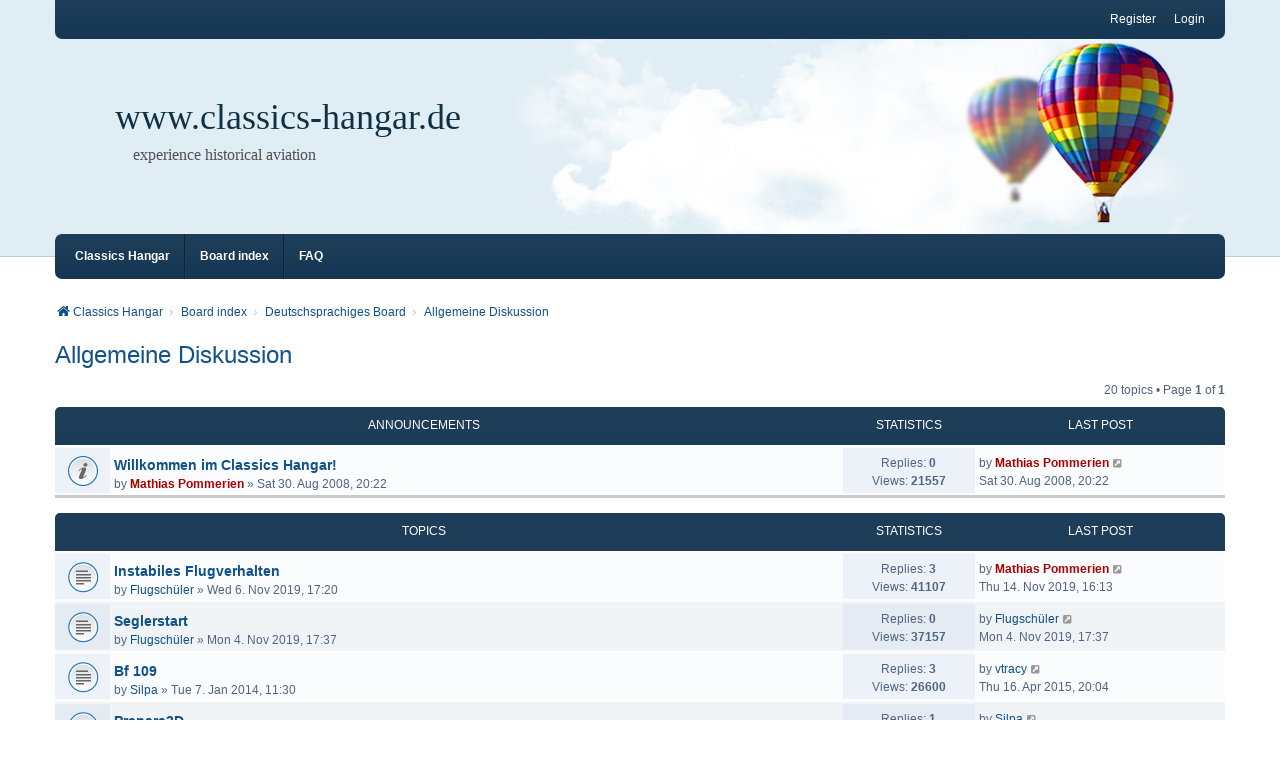

--- FILE ---
content_type: text/html; charset=UTF-8
request_url: https://www.classics-hangar.de/phpBB3/viewforum.php?f=9&sid=8d56cf736979608c980cca0adf15d87c
body_size: 7886
content:
<!DOCTYPE html>
<html dir="ltr" lang="en-gb">
<head>
<meta charset="utf-8" />
<meta http-equiv="X-UA-Compatible" content="IE=edge" />
<meta name="viewport" content="width=device-width, initial-scale=1" />

<title>Allgemeine Diskussion - www.classics-hangar.de</title>


	<link rel="canonical" href="https://www.classics-hangar.de/phpBB3/viewforum.php?f=9">

<!--
	phpBB style name: we_clearblue
	Based on style:   prosilver (this is the default phpBB3 style)
	Original author:  Tom Beddard ( http://www.subBlue.com/ )
	Modified by:      Melvin García ( http://www.melvingarcia.com/ )
-->


<link href="./styles/prosilver/theme/stylesheet.css?assets_version=14" rel="stylesheet">
<link href="./assets/css/font-awesome.min.css?assets_version=14" rel="stylesheet">
<link href="./styles/we_clearblue/theme/stylesheet.css?assets_version=14" rel="stylesheet">
<link href="./styles/prosilver/theme/responsive.css?assets_version=14" rel="stylesheet">
<link href="./styles/we_clearblue/theme/responsive.css?assets_version=14" rel="stylesheet">

	<link href="./assets/cookieconsent/cookieconsent.min.css?assets_version=14" rel="stylesheet">



<!--[if lte IE 9]>
	<link href="./styles/prosilver/theme/tweaks.css?assets_version=14" rel="stylesheet">
<![endif]-->





<!--[if lt IE 9]>
	<script type="text/javascript" src="./styles/we_clearblue/template/html5shiv.min.js"></script>
<![endif]-->

</head>
<body id="phpbb" class="nojs notouch section-viewforum ltr  logged-out">


<div id="wrap" class="wrap">
	<a id="top" class="top-anchor" accesskey="t"></a>

	<div class="inventea-wrapper">
		<nav class="inventea-user-bar">
			<div class="dropdown-container hidden inventea-mobile-dropdown-menu">
    <a href="#" class="dropdown-trigger inventea-toggle"><i class="fa fa-bars"></i></a>
		<div class="dropdown hidden">
			<div class="pointer"><div class="pointer-inner"></div></div>
				<ul class="dropdown-contents" role="menubar">
				
									<li>
						<a href="https://www.classics-hangar.de" role="menuitem">
							<i class="icon fa fa-fw fa-home" aria-hidden="true"></i><span>Classics Hangar</span>
						</a>
					</li>
								
					<li>
						<a href="./index.php?sid=45944a253b4180a6e9d924cae312247f" role="menuitem">
							<i class="icon fa fa-fw fa-globe" aria-hidden="true"></i><span>Board index</span>
						</a>
					</li>

				
					<li data-skip-responsive="true">
						<a href="/phpBB3/app.php/help/faq?sid=45944a253b4180a6e9d924cae312247f" rel="help" title="Frequently Asked Questions" role="menuitem">
							<i class="icon fa-question-circle fa-fw" aria-hidden="true"></i><span>FAQ</span>
						</a>
					</li>

				
				
				
					
								
							
        </ul>
    </div>
</div>

			
			<ul class="linklist bulletin inventea-user-menu" role="menubar">
				
									<li class="small-icon icon-logout rightside" data-skip-responsive="true"><a href="./ucp.php?mode=login&amp;redirect=viewforum.php%3Ff%3D9&amp;sid=45944a253b4180a6e9d924cae312247f" title="Login" accesskey="x" role="menuitem">Login</a></li>
											<li class="small-icon icon-register rightside" data-skip-responsive="true"><a href="./ucp.php?mode=register&amp;sid=45944a253b4180a6e9d924cae312247f" role="menuitem">Register</a></li>
														
				
				
			</ul>
					</nav>
	</div>

	<header class="inventea-header">
		<div class="inventea-dashboard" role="banner">
				
			<div class="inventea-sitename">
				<h1><a href="https://www.classics-hangar.de" title="Classics Hangar">www.classics-hangar.de</a></h1>
				<span>experience historical aviation</span>
			</div>
				</div>
	</header>

	<div class="inventea-wrapper">
		<div class="inventea-forum-bar">
			<nav role="navigation">
	<ul class="linklist bulletin inventea-forum-menu" role="menubar">
		
		<li data-skip-responsive="true"><a href="https://www.classics-hangar.de" title="Classics Hangar" role="menuitem">Classics Hangar</a></li>		<li data-skip-responsive="true"><a href="./index.php?sid=45944a253b4180a6e9d924cae312247f" title="Board index" role="menuitem">Board index</a></li>
		<li><a href="/phpBB3/app.php/help/faq?sid=45944a253b4180a6e9d924cae312247f" rel="help" title="Frequently Asked Questions" role="menuitem">FAQ</a></li>
		
										
		
				
			</ul>
</nav>
		</div>

		<div class="inventea-content page-body" role="main">
			
			<ul id="nav-breadcrumbs" class="nav-breadcrumbs linklist navlinks" role="menubar">
												
				<li class="inventea-breadcrumbs" itemscope itemtype="https://schema.org/BreadcrumbList">

									<span class="crumb" itemtype="https://schema.org/ListItem" itemprop="itemListElement" itemscope><a itemprop="item" href="https://www.classics-hangar.de" data-navbar-reference="home"><i class="icon fa-home fa-fw" aria-hidden="true"></i><span itemprop="name">Classics Hangar</span></a><meta itemprop="position" content="1" /></span>
				
									<span class="crumb" itemtype="https://schema.org/ListItem" itemprop="itemListElement" itemscope><a itemprop="item" href="./index.php?sid=45944a253b4180a6e9d924cae312247f" accesskey="h" data-navbar-reference="index"><span itemprop="name">Board index</span></a><meta itemprop="position" content="2" /></span>

														
										<span class="crumb" itemtype="https://schema.org/ListItem" itemprop="itemListElement" itemscope data-forum-id="8"><a itemprop="item" href="./viewforum.php?f=8&amp;sid=45944a253b4180a6e9d924cae312247f"><span itemprop="name">Deutschsprachiges Board</span></a><meta itemprop="position" content="3" /></span>
																			
										<span class="crumb" itemtype="https://schema.org/ListItem" itemprop="itemListElement" itemscope data-forum-id="9"><a itemprop="item" href="./viewforum.php?f=9&amp;sid=45944a253b4180a6e9d924cae312247f"><span itemprop="name">Allgemeine Diskussion</span></a><meta itemprop="position" content="4" /></span>
									
								</li>
			</ul>

			
			<h2 class="forum-title"><a href="./viewforum.php?f=9&amp;sid=45944a253b4180a6e9d924cae312247f">Allgemeine Diskussion</a></h2>
<div>
	<!-- NOTE: remove the style="display: none" when you want to have the forum description on the forum body -->
	<div style="display: none !important;">Allgemeine Diskussion zu Classics Hangar Produkten<br /></div>	</div>



	<div class="action-bar bar-top">

	
			

				
	
	<div class="pagination">
				20 topics
					&bull; Page <strong>1</strong> of <strong>1</strong>
			</div>

	</div>




	
			<div class="forumbg announcement">
		<div class="inner">
		<ul class="topiclist">
			<li class="header">
				<dl class="row-item">
					<dt><div class="list-inner">Announcements</div></dt>
					<dd class="posts">Statistics</dd>
					<dd class="lastpost"><span>Last post</span></dd>
				</dl>
			</li>
		</ul>
		<ul class="topiclist topics">
	
				<li class="row bg1 announce">
						<dl title="No unread posts">
				<dt class="row-item announce_read"></dt>
				<dd>
										<div class="list-inner">
																		<a href="./viewtopic.php?t=4&amp;sid=45944a253b4180a6e9d924cae312247f" class="topictitle">Willkommen im Classics Hangar!</a>																								<br />

												
												<div class="responsive-show" style="display: none;">
							Last post by <a href="./memberlist.php?mode=viewprofile&amp;u=2&amp;sid=45944a253b4180a6e9d924cae312247f" style="color: #AA0000;" class="username-coloured">Mathias Pommerien</a> &laquo; <a href="./viewtopic.php?p=5&amp;sid=45944a253b4180a6e9d924cae312247f#p5" title="Go to last post"><time datetime="2008-08-30T20:22:40+00:00">Sat 30. Aug 2008, 20:22</time></a>
													</div>
													
						<div class="topic-poster responsive-hide left-box">
																												by <a href="./memberlist.php?mode=viewprofile&amp;u=2&amp;sid=45944a253b4180a6e9d924cae312247f" style="color: #AA0000;" class="username-coloured">Mathias Pommerien</a> &raquo; <time datetime="2008-08-30T20:22:40+00:00">Sat 30. Aug 2008, 20:22</time>
																				</div>

						
											</div>
				</dd>
				<dd class="posts">
					Replies: <strong>0</strong><br />
					Views: <strong>21557</strong>
				</dd>
				<dd class="lastpost">
					<span><dfn>Last post </dfn>by <a href="./memberlist.php?mode=viewprofile&amp;u=2&amp;sid=45944a253b4180a6e9d924cae312247f" style="color: #AA0000;" class="username-coloured">Mathias Pommerien</a>													<a href="./viewtopic.php?p=5&amp;sid=45944a253b4180a6e9d924cae312247f#p5" title="Go to last post">
								<i class="icon fa-external-link-square fa-fw icon-lightgray icon-md" aria-hidden="true"></i><span class="sr-only"></span>
							</a>
												<br />Sat 30. Aug 2008, 20:22
					</span>
				</dd>
			</dl>
					</li>
		
	

			</ul>
		</div>
	</div>
	
			<div class="forumbg">
		<div class="inner">
		<ul class="topiclist">
			<li class="header">
				<dl class="row-item">
					<dt><div class="list-inner">Topics</div></dt>
					<dd class="posts">Statistics</dd>
					<dd class="lastpost"><span>Last post</span></dd>
				</dl>
			</li>
		</ul>
		<ul class="topiclist topics">
	
				<li class="row bg2">
						<dl title="No unread posts">
				<dt class="row-item topic_read"></dt>
				<dd>
										<div class="list-inner">
																		<a href="./viewtopic.php?t=834&amp;sid=45944a253b4180a6e9d924cae312247f" class="topictitle">Instabiles Flugverhalten</a>																								<br />

												
												<div class="responsive-show" style="display: none;">
							Last post by <a href="./memberlist.php?mode=viewprofile&amp;u=2&amp;sid=45944a253b4180a6e9d924cae312247f" style="color: #AA0000;" class="username-coloured">Mathias Pommerien</a> &laquo; <a href="./viewtopic.php?p=6556&amp;sid=45944a253b4180a6e9d924cae312247f#p6556" title="Go to last post"><time datetime="2019-11-14T16:13:39+00:00">Thu 14. Nov 2019, 16:13</time></a>
													</div>
														<span class="responsive-show left-box" style="display: none;">Replies: <strong>3</strong></span>
													
						<div class="topic-poster responsive-hide left-box">
																												by <a href="./memberlist.php?mode=viewprofile&amp;u=9697&amp;sid=45944a253b4180a6e9d924cae312247f" class="username">Flugschüler</a> &raquo; <time datetime="2019-11-06T17:20:07+00:00">Wed 6. Nov 2019, 17:20</time>
																				</div>

						
											</div>
				</dd>
				<dd class="posts">
					Replies: <strong>3</strong><br />
					Views: <strong>41107</strong>
				</dd>
				<dd class="lastpost">
					<span><dfn>Last post </dfn>by <a href="./memberlist.php?mode=viewprofile&amp;u=2&amp;sid=45944a253b4180a6e9d924cae312247f" style="color: #AA0000;" class="username-coloured">Mathias Pommerien</a>													<a href="./viewtopic.php?p=6556&amp;sid=45944a253b4180a6e9d924cae312247f#p6556" title="Go to last post">
								<i class="icon fa-external-link-square fa-fw icon-lightgray icon-md" aria-hidden="true"></i><span class="sr-only"></span>
							</a>
												<br />Thu 14. Nov 2019, 16:13
					</span>
				</dd>
			</dl>
					</li>
		
	

	
	
				<li class="row bg1">
						<dl title="No unread posts">
				<dt class="row-item topic_read"></dt>
				<dd>
										<div class="list-inner">
																		<a href="./viewtopic.php?t=833&amp;sid=45944a253b4180a6e9d924cae312247f" class="topictitle">Seglerstart</a>																								<br />

												
												<div class="responsive-show" style="display: none;">
							Last post by <a href="./memberlist.php?mode=viewprofile&amp;u=9697&amp;sid=45944a253b4180a6e9d924cae312247f" class="username">Flugschüler</a> &laquo; <a href="./viewtopic.php?p=6552&amp;sid=45944a253b4180a6e9d924cae312247f#p6552" title="Go to last post"><time datetime="2019-11-04T17:37:46+00:00">Mon 4. Nov 2019, 17:37</time></a>
													</div>
													
						<div class="topic-poster responsive-hide left-box">
																												by <a href="./memberlist.php?mode=viewprofile&amp;u=9697&amp;sid=45944a253b4180a6e9d924cae312247f" class="username">Flugschüler</a> &raquo; <time datetime="2019-11-04T17:37:46+00:00">Mon 4. Nov 2019, 17:37</time>
																				</div>

						
											</div>
				</dd>
				<dd class="posts">
					Replies: <strong>0</strong><br />
					Views: <strong>37157</strong>
				</dd>
				<dd class="lastpost">
					<span><dfn>Last post </dfn>by <a href="./memberlist.php?mode=viewprofile&amp;u=9697&amp;sid=45944a253b4180a6e9d924cae312247f" class="username">Flugschüler</a>													<a href="./viewtopic.php?p=6552&amp;sid=45944a253b4180a6e9d924cae312247f#p6552" title="Go to last post">
								<i class="icon fa-external-link-square fa-fw icon-lightgray icon-md" aria-hidden="true"></i><span class="sr-only"></span>
							</a>
												<br />Mon 4. Nov 2019, 17:37
					</span>
				</dd>
			</dl>
					</li>
		
	

	
	
				<li class="row bg2">
						<dl title="No unread posts">
				<dt class="row-item topic_read"></dt>
				<dd>
										<div class="list-inner">
																		<a href="./viewtopic.php?t=769&amp;sid=45944a253b4180a6e9d924cae312247f" class="topictitle">Bf 109</a>																								<br />

												
												<div class="responsive-show" style="display: none;">
							Last post by <a href="./memberlist.php?mode=viewprofile&amp;u=9607&amp;sid=45944a253b4180a6e9d924cae312247f" class="username">vtracy</a> &laquo; <a href="./viewtopic.php?p=6492&amp;sid=45944a253b4180a6e9d924cae312247f#p6492" title="Go to last post"><time datetime="2015-04-16T20:04:15+00:00">Thu 16. Apr 2015, 20:04</time></a>
													</div>
														<span class="responsive-show left-box" style="display: none;">Replies: <strong>3</strong></span>
													
						<div class="topic-poster responsive-hide left-box">
																												by <a href="./memberlist.php?mode=viewprofile&amp;u=9621&amp;sid=45944a253b4180a6e9d924cae312247f" class="username">Silpa</a> &raquo; <time datetime="2014-01-07T11:30:10+00:00">Tue 7. Jan 2014, 11:30</time>
																				</div>

						
											</div>
				</dd>
				<dd class="posts">
					Replies: <strong>3</strong><br />
					Views: <strong>26600</strong>
				</dd>
				<dd class="lastpost">
					<span><dfn>Last post </dfn>by <a href="./memberlist.php?mode=viewprofile&amp;u=9607&amp;sid=45944a253b4180a6e9d924cae312247f" class="username">vtracy</a>													<a href="./viewtopic.php?p=6492&amp;sid=45944a253b4180a6e9d924cae312247f#p6492" title="Go to last post">
								<i class="icon fa-external-link-square fa-fw icon-lightgray icon-md" aria-hidden="true"></i><span class="sr-only"></span>
							</a>
												<br />Thu 16. Apr 2015, 20:04
					</span>
				</dd>
			</dl>
					</li>
		
	

	
	
				<li class="row bg1">
						<dl title="No unread posts">
				<dt class="row-item topic_read"></dt>
				<dd>
										<div class="list-inner">
																		<a href="./viewtopic.php?t=796&amp;sid=45944a253b4180a6e9d924cae312247f" class="topictitle">Prepare3D</a>																								<br />

												
												<div class="responsive-show" style="display: none;">
							Last post by <a href="./memberlist.php?mode=viewprofile&amp;u=9621&amp;sid=45944a253b4180a6e9d924cae312247f" class="username">Silpa</a> &laquo; <a href="./viewtopic.php?p=6436&amp;sid=45944a253b4180a6e9d924cae312247f#p6436" title="Go to last post"><time datetime="2014-05-18T14:02:57+00:00">Sun 18. May 2014, 14:02</time></a>
													</div>
														<span class="responsive-show left-box" style="display: none;">Replies: <strong>1</strong></span>
													
						<div class="topic-poster responsive-hide left-box">
																												by <a href="./memberlist.php?mode=viewprofile&amp;u=9621&amp;sid=45944a253b4180a6e9d924cae312247f" class="username">Silpa</a> &raquo; <time datetime="2014-05-16T20:14:49+00:00">Fri 16. May 2014, 20:14</time>
																				</div>

						
											</div>
				</dd>
				<dd class="posts">
					Replies: <strong>1</strong><br />
					Views: <strong>20457</strong>
				</dd>
				<dd class="lastpost">
					<span><dfn>Last post </dfn>by <a href="./memberlist.php?mode=viewprofile&amp;u=9621&amp;sid=45944a253b4180a6e9d924cae312247f" class="username">Silpa</a>													<a href="./viewtopic.php?p=6436&amp;sid=45944a253b4180a6e9d924cae312247f#p6436" title="Go to last post">
								<i class="icon fa-external-link-square fa-fw icon-lightgray icon-md" aria-hidden="true"></i><span class="sr-only"></span>
							</a>
												<br />Sun 18. May 2014, 14:02
					</span>
				</dd>
			</dl>
					</li>
		
	

	
	
				<li class="row bg2">
						<dl title="No unread posts">
				<dt class="row-item topic_read"></dt>
				<dd>
										<div class="list-inner">
																		<a href="./viewtopic.php?t=714&amp;sid=45944a253b4180a6e9d924cae312247f" class="topictitle">Christmas Greeting</a>																								<br />

												
												<div class="responsive-show" style="display: none;">
							Last post by <a href="./memberlist.php?mode=viewprofile&amp;u=2&amp;sid=45944a253b4180a6e9d924cae312247f" style="color: #AA0000;" class="username-coloured">Mathias Pommerien</a> &laquo; <a href="./viewtopic.php?p=6013&amp;sid=45944a253b4180a6e9d924cae312247f#p6013" title="Go to last post"><time datetime="2012-12-10T12:55:17+00:00">Mon 10. Dec 2012, 12:55</time></a>
													</div>
														<span class="responsive-show left-box" style="display: none;">Replies: <strong>1</strong></span>
													
						<div class="topic-poster responsive-hide left-box">
																												by <a href="./memberlist.php?mode=viewprofile&amp;u=1131&amp;sid=45944a253b4180a6e9d924cae312247f" class="username">DennyBoy</a> &raquo; <time datetime="2012-12-10T12:49:41+00:00">Mon 10. Dec 2012, 12:49</time>
																				</div>

						
											</div>
				</dd>
				<dd class="posts">
					Replies: <strong>1</strong><br />
					Views: <strong>20454</strong>
				</dd>
				<dd class="lastpost">
					<span><dfn>Last post </dfn>by <a href="./memberlist.php?mode=viewprofile&amp;u=2&amp;sid=45944a253b4180a6e9d924cae312247f" style="color: #AA0000;" class="username-coloured">Mathias Pommerien</a>													<a href="./viewtopic.php?p=6013&amp;sid=45944a253b4180a6e9d924cae312247f#p6013" title="Go to last post">
								<i class="icon fa-external-link-square fa-fw icon-lightgray icon-md" aria-hidden="true"></i><span class="sr-only"></span>
							</a>
												<br />Mon 10. Dec 2012, 12:55
					</span>
				</dd>
			</dl>
					</li>
		
	

	
	
				<li class="row bg1">
						<dl title="No unread posts">
				<dt class="row-item topic_read"></dt>
				<dd>
										<div class="list-inner">
																		<a href="./viewtopic.php?t=654&amp;sid=45944a253b4180a6e9d924cae312247f" class="topictitle">Classics Hangar Produkte</a>																								<br />

												
												<div class="responsive-show" style="display: none;">
							Last post by <a href="./memberlist.php?mode=viewprofile&amp;u=2&amp;sid=45944a253b4180a6e9d924cae312247f" style="color: #AA0000;" class="username-coloured">Mathias Pommerien</a> &laquo; <a href="./viewtopic.php?p=5271&amp;sid=45944a253b4180a6e9d924cae312247f#p5271" title="Go to last post"><time datetime="2012-03-05T22:04:05+00:00">Mon 5. Mar 2012, 22:04</time></a>
													</div>
														<span class="responsive-show left-box" style="display: none;">Replies: <strong>1</strong></span>
													
						<div class="topic-poster responsive-hide left-box">
																												by <a href="./memberlist.php?mode=viewprofile&amp;u=2114&amp;sid=45944a253b4180a6e9d924cae312247f" class="username">Milan</a> &raquo; <time datetime="2012-03-05T13:34:30+00:00">Mon 5. Mar 2012, 13:34</time>
																				</div>

						
											</div>
				</dd>
				<dd class="posts">
					Replies: <strong>1</strong><br />
					Views: <strong>20300</strong>
				</dd>
				<dd class="lastpost">
					<span><dfn>Last post </dfn>by <a href="./memberlist.php?mode=viewprofile&amp;u=2&amp;sid=45944a253b4180a6e9d924cae312247f" style="color: #AA0000;" class="username-coloured">Mathias Pommerien</a>													<a href="./viewtopic.php?p=5271&amp;sid=45944a253b4180a6e9d924cae312247f#p5271" title="Go to last post">
								<i class="icon fa-external-link-square fa-fw icon-lightgray icon-md" aria-hidden="true"></i><span class="sr-only"></span>
							</a>
												<br />Mon 5. Mar 2012, 22:04
					</span>
				</dd>
			</dl>
					</li>
		
	

	
	
				<li class="row bg2">
						<dl title="No unread posts">
				<dt class="row-item topic_read"></dt>
				<dd>
										<div class="list-inner">
																		<a href="./viewtopic.php?t=415&amp;sid=45944a253b4180a6e9d924cae312247f" class="topictitle">Weltmeisterschafts-Special!</a>																								<br />

												
												<div class="responsive-show" style="display: none;">
							Last post by <a href="./memberlist.php?mode=viewprofile&amp;u=2&amp;sid=45944a253b4180a6e9d924cae312247f" style="color: #AA0000;" class="username-coloured">Mathias Pommerien</a> &laquo; <a href="./viewtopic.php?p=4900&amp;sid=45944a253b4180a6e9d924cae312247f#p4900" title="Go to last post"><time datetime="2011-06-23T17:20:28+00:00">Thu 23. Jun 2011, 17:20</time></a>
													</div>
														<span class="responsive-show left-box" style="display: none;">Replies: <strong>2</strong></span>
													
						<div class="topic-poster responsive-hide left-box">
																												by <a href="./memberlist.php?mode=viewprofile&amp;u=2&amp;sid=45944a253b4180a6e9d924cae312247f" style="color: #AA0000;" class="username-coloured">Mathias Pommerien</a> &raquo; <time datetime="2010-06-28T10:32:30+00:00">Mon 28. Jun 2010, 10:32</time>
																				</div>

						
											</div>
				</dd>
				<dd class="posts">
					Replies: <strong>2</strong><br />
					Views: <strong>22359</strong>
				</dd>
				<dd class="lastpost">
					<span><dfn>Last post </dfn>by <a href="./memberlist.php?mode=viewprofile&amp;u=2&amp;sid=45944a253b4180a6e9d924cae312247f" style="color: #AA0000;" class="username-coloured">Mathias Pommerien</a>													<a href="./viewtopic.php?p=4900&amp;sid=45944a253b4180a6e9d924cae312247f#p4900" title="Go to last post">
								<i class="icon fa-external-link-square fa-fw icon-lightgray icon-md" aria-hidden="true"></i><span class="sr-only"></span>
							</a>
												<br />Thu 23. Jun 2011, 17:20
					</span>
				</dd>
			</dl>
					</li>
		
	

	
	
				<li class="row bg1">
						<dl title="No unread posts">
				<dt class="row-item topic_read"></dt>
				<dd>
										<div class="list-inner">
																		<a href="./viewtopic.php?t=563&amp;sid=45944a253b4180a6e9d924cae312247f" class="topictitle">Nakajima B5N - als CH-Produkt denkbar?</a>																								<br />

												
												<div class="responsive-show" style="display: none;">
							Last post by <a href="./memberlist.php?mode=viewprofile&amp;u=1233&amp;sid=45944a253b4180a6e9d924cae312247f" class="username">Knallgiraffe</a> &laquo; <a href="./viewtopic.php?p=4744&amp;sid=45944a253b4180a6e9d924cae312247f#p4744" title="Go to last post"><time datetime="2011-06-09T17:53:33+00:00">Thu 9. Jun 2011, 17:53</time></a>
													</div>
													
						<div class="topic-poster responsive-hide left-box">
																												by <a href="./memberlist.php?mode=viewprofile&amp;u=1233&amp;sid=45944a253b4180a6e9d924cae312247f" class="username">Knallgiraffe</a> &raquo; <time datetime="2011-06-09T17:53:33+00:00">Thu 9. Jun 2011, 17:53</time>
																				</div>

						
											</div>
				</dd>
				<dd class="posts">
					Replies: <strong>0</strong><br />
					Views: <strong>20880</strong>
				</dd>
				<dd class="lastpost">
					<span><dfn>Last post </dfn>by <a href="./memberlist.php?mode=viewprofile&amp;u=1233&amp;sid=45944a253b4180a6e9d924cae312247f" class="username">Knallgiraffe</a>													<a href="./viewtopic.php?p=4744&amp;sid=45944a253b4180a6e9d924cae312247f#p4744" title="Go to last post">
								<i class="icon fa-external-link-square fa-fw icon-lightgray icon-md" aria-hidden="true"></i><span class="sr-only"></span>
							</a>
												<br />Thu 9. Jun 2011, 17:53
					</span>
				</dd>
			</dl>
					</li>
		
	

	
	
				<li class="row bg2">
						<dl title="No unread posts">
				<dt class="row-item topic_read"></dt>
				<dd>
										<div class="list-inner">
																		<a href="./viewtopic.php?t=546&amp;sid=45944a253b4180a6e9d924cae312247f" class="topictitle">Keine Airline-Namen im Menü &quot;FS&quot;</a>																								<br />

												
												<div class="responsive-show" style="display: none;">
							Last post by <a href="./memberlist.php?mode=viewprofile&amp;u=1157&amp;sid=45944a253b4180a6e9d924cae312247f" class="username">Steve McQueen</a> &laquo; <a href="./viewtopic.php?p=4597&amp;sid=45944a253b4180a6e9d924cae312247f#p4597" title="Go to last post"><time datetime="2011-05-30T13:15:00+00:00">Mon 30. May 2011, 13:15</time></a>
													</div>
														<span class="responsive-show left-box" style="display: none;">Replies: <strong>2</strong></span>
													
						<div class="topic-poster responsive-hide left-box">
																												by <a href="./memberlist.php?mode=viewprofile&amp;u=1157&amp;sid=45944a253b4180a6e9d924cae312247f" class="username">Steve McQueen</a> &raquo; <time datetime="2011-05-29T17:13:24+00:00">Sun 29. May 2011, 17:13</time>
																				</div>

						
											</div>
				</dd>
				<dd class="posts">
					Replies: <strong>2</strong><br />
					Views: <strong>21590</strong>
				</dd>
				<dd class="lastpost">
					<span><dfn>Last post </dfn>by <a href="./memberlist.php?mode=viewprofile&amp;u=1157&amp;sid=45944a253b4180a6e9d924cae312247f" class="username">Steve McQueen</a>													<a href="./viewtopic.php?p=4597&amp;sid=45944a253b4180a6e9d924cae312247f#p4597" title="Go to last post">
								<i class="icon fa-external-link-square fa-fw icon-lightgray icon-md" aria-hidden="true"></i><span class="sr-only"></span>
							</a>
												<br />Mon 30. May 2011, 13:15
					</span>
				</dd>
			</dl>
					</li>
		
	

	
	
				<li class="row bg1">
						<dl title="No unread posts">
				<dt class="row-item topic_read"></dt>
				<dd>
										<div class="list-inner">
																		<a href="./viewtopic.php?t=403&amp;sid=45944a253b4180a6e9d924cae312247f" class="topictitle">Welche Schalter sind nicht simuliert</a>																								<br />

												
												<div class="responsive-show" style="display: none;">
							Last post by <a href="./memberlist.php?mode=viewprofile&amp;u=925&amp;sid=45944a253b4180a6e9d924cae312247f" class="username">ubootwilli</a> &laquo; <a href="./viewtopic.php?p=3556&amp;sid=45944a253b4180a6e9d924cae312247f#p3556" title="Go to last post"><time datetime="2010-06-12T20:26:32+00:00">Sat 12. Jun 2010, 20:26</time></a>
													</div>
														<span class="responsive-show left-box" style="display: none;">Replies: <strong>11</strong></span>
													
						<div class="topic-poster responsive-hide left-box">
																												by <a href="./memberlist.php?mode=viewprofile&amp;u=925&amp;sid=45944a253b4180a6e9d924cae312247f" class="username">ubootwilli</a> &raquo; <time datetime="2010-06-09T18:11:17+00:00">Wed 9. Jun 2010, 18:11</time>
																				</div>

												<div class="pagination">
							<span><i class="icon fa-clone fa-fw" aria-hidden="true"></i></span>
							<ul>
															<li><a class="button" href="./viewtopic.php?t=403&amp;sid=45944a253b4180a6e9d924cae312247f">1</a></li>
																							<li><a class="button" href="./viewtopic.php?t=403&amp;sid=45944a253b4180a6e9d924cae312247f&amp;start=10">2</a></li>
																																													</ul>
						</div>
						
											</div>
				</dd>
				<dd class="posts">
					Replies: <strong>11</strong><br />
					Views: <strong>45355</strong>
				</dd>
				<dd class="lastpost">
					<span><dfn>Last post </dfn>by <a href="./memberlist.php?mode=viewprofile&amp;u=925&amp;sid=45944a253b4180a6e9d924cae312247f" class="username">ubootwilli</a>													<a href="./viewtopic.php?p=3556&amp;sid=45944a253b4180a6e9d924cae312247f#p3556" title="Go to last post">
								<i class="icon fa-external-link-square fa-fw icon-lightgray icon-md" aria-hidden="true"></i><span class="sr-only"></span>
							</a>
												<br />Sat 12. Jun 2010, 20:26
					</span>
				</dd>
			</dl>
					</li>
		
	

	
	
				<li class="row bg2">
						<dl title="No unread posts">
				<dt class="row-item topic_read"></dt>
				<dd>
										<div class="list-inner">
																		<a href="./viewtopic.php?t=374&amp;sid=45944a253b4180a6e9d924cae312247f" class="topictitle">Danke Mathias!</a>																								<br />

												
												<div class="responsive-show" style="display: none;">
							Last post by <a href="./memberlist.php?mode=viewprofile&amp;u=2&amp;sid=45944a253b4180a6e9d924cae312247f" style="color: #AA0000;" class="username-coloured">Mathias Pommerien</a> &laquo; <a href="./viewtopic.php?p=3313&amp;sid=45944a253b4180a6e9d924cae312247f#p3313" title="Go to last post"><time datetime="2010-04-16T17:33:30+00:00">Fri 16. Apr 2010, 17:33</time></a>
													</div>
														<span class="responsive-show left-box" style="display: none;">Replies: <strong>3</strong></span>
													
						<div class="topic-poster responsive-hide left-box">
																												by <a href="./memberlist.php?mode=viewprofile&amp;u=765&amp;sid=45944a253b4180a6e9d924cae312247f" class="username">marek77</a> &raquo; <time datetime="2010-04-16T16:03:50+00:00">Fri 16. Apr 2010, 16:03</time>
																				</div>

						
											</div>
				</dd>
				<dd class="posts">
					Replies: <strong>3</strong><br />
					Views: <strong>24528</strong>
				</dd>
				<dd class="lastpost">
					<span><dfn>Last post </dfn>by <a href="./memberlist.php?mode=viewprofile&amp;u=2&amp;sid=45944a253b4180a6e9d924cae312247f" style="color: #AA0000;" class="username-coloured">Mathias Pommerien</a>													<a href="./viewtopic.php?p=3313&amp;sid=45944a253b4180a6e9d924cae312247f#p3313" title="Go to last post">
								<i class="icon fa-external-link-square fa-fw icon-lightgray icon-md" aria-hidden="true"></i><span class="sr-only"></span>
							</a>
												<br />Fri 16. Apr 2010, 17:33
					</span>
				</dd>
			</dl>
					</li>
		
	

	
	
				<li class="row bg1">
						<dl title="Moved topic">
				<dt class="row-item topic_moved"></dt>
				<dd>
										<div class="list-inner">
																		<a href="./viewtopic.php?t=371&amp;sid=45944a253b4180a6e9d924cae312247f" class="topictitle">Update FW190 late</a>																								<br />

												
												<div class="responsive-show" style="display: none;">
							Last post by <a href="./memberlist.php?mode=viewprofile&amp;u=2&amp;sid=45944a253b4180a6e9d924cae312247f" style="color: #AA0000;" class="username-coloured">Mathias Pommerien</a> &laquo; <a href="./viewtopic.php?p=3492&amp;sid=45944a253b4180a6e9d924cae312247f#p3492" title="Go to last post"><time datetime="2010-05-23T09:57:20+00:00">Sun 23. May 2010, 09:57</time></a>
													</div>
														<span class="responsive-show left-box" style="display: none;">Replies: <strong>29</strong></span>
													
						<div class="topic-poster responsive-hide left-box">
																												by <a href="./memberlist.php?mode=viewprofile&amp;u=869&amp;sid=45944a253b4180a6e9d924cae312247f" class="username">N.Horstmann</a> &raquo; <time datetime="2010-04-13T15:38:33+00:00">Tue 13. Apr 2010, 15:38</time>
																				</div>

												<div class="pagination">
							<span><i class="icon fa-clone fa-fw" aria-hidden="true"></i></span>
							<ul>
															<li><a class="button" href="./viewtopic.php?t=371&amp;sid=45944a253b4180a6e9d924cae312247f">1</a></li>
																							<li><a class="button" href="./viewtopic.php?t=371&amp;sid=45944a253b4180a6e9d924cae312247f&amp;start=10">2</a></li>
																							<li><a class="button" href="./viewtopic.php?t=371&amp;sid=45944a253b4180a6e9d924cae312247f&amp;start=20">3</a></li>
																																													</ul>
						</div>
						
											</div>
				</dd>
				<dd class="posts">
					Replies: <strong>29</strong><br />
					Views: <strong>121223</strong>
				</dd>
				<dd class="lastpost">
					<span><dfn>Last post </dfn>by <a href="./memberlist.php?mode=viewprofile&amp;u=2&amp;sid=45944a253b4180a6e9d924cae312247f" style="color: #AA0000;" class="username-coloured">Mathias Pommerien</a>													<a href="./viewtopic.php?p=3492&amp;sid=45944a253b4180a6e9d924cae312247f#p3492" title="Go to last post">
								<i class="icon fa-external-link-square fa-fw icon-lightgray icon-md" aria-hidden="true"></i><span class="sr-only"></span>
							</a>
												<br />Sun 23. May 2010, 09:57
					</span>
				</dd>
			</dl>
					</li>
		
	

	
	
				<li class="row bg2">
						<dl title="No unread posts">
				<dt class="row-item topic_read_hot"></dt>
				<dd>
										<div class="list-inner">
																		<a href="./viewtopic.php?t=312&amp;sid=45944a253b4180a6e9d924cae312247f" class="topictitle">Hab auch mal gemalt...</a>																								<br />

												
												<div class="responsive-show" style="display: none;">
							Last post by <a href="./memberlist.php?mode=viewprofile&amp;u=2&amp;sid=45944a253b4180a6e9d924cae312247f" style="color: #AA0000;" class="username-coloured">Mathias Pommerien</a> &laquo; <a href="./viewtopic.php?p=3173&amp;sid=45944a253b4180a6e9d924cae312247f#p3173" title="Go to last post"><time datetime="2010-03-27T15:05:55+00:00">Sat 27. Mar 2010, 15:05</time></a>
													</div>
														<span class="responsive-show left-box" style="display: none;">Replies: <strong>58</strong></span>
													
						<div class="topic-poster responsive-hide left-box">
														<i class="icon fa-paperclip fa-fw" aria-hidden="true"></i>														by <a href="./memberlist.php?mode=viewprofile&amp;u=72&amp;sid=45944a253b4180a6e9d924cae312247f" class="username">Fischl</a> &raquo; <time datetime="2010-01-13T17:23:13+00:00">Wed 13. Jan 2010, 17:23</time>
																				</div>

												<div class="pagination">
							<span><i class="icon fa-clone fa-fw" aria-hidden="true"></i></span>
							<ul>
															<li><a class="button" href="./viewtopic.php?t=312&amp;sid=45944a253b4180a6e9d924cae312247f">1</a></li>
																							<li><a class="button" href="./viewtopic.php?t=312&amp;sid=45944a253b4180a6e9d924cae312247f&amp;start=10">2</a></li>
																							<li><a class="button" href="./viewtopic.php?t=312&amp;sid=45944a253b4180a6e9d924cae312247f&amp;start=20">3</a></li>
																							<li><a class="button" href="./viewtopic.php?t=312&amp;sid=45944a253b4180a6e9d924cae312247f&amp;start=30">4</a></li>
																							<li><a class="button" href="./viewtopic.php?t=312&amp;sid=45944a253b4180a6e9d924cae312247f&amp;start=40">5</a></li>
																							<li><a class="button" href="./viewtopic.php?t=312&amp;sid=45944a253b4180a6e9d924cae312247f&amp;start=50">6</a></li>
																																													</ul>
						</div>
						
											</div>
				</dd>
				<dd class="posts">
					Replies: <strong>58</strong><br />
					Views: <strong>227616</strong>
				</dd>
				<dd class="lastpost">
					<span><dfn>Last post </dfn>by <a href="./memberlist.php?mode=viewprofile&amp;u=2&amp;sid=45944a253b4180a6e9d924cae312247f" style="color: #AA0000;" class="username-coloured">Mathias Pommerien</a>													<a href="./viewtopic.php?p=3173&amp;sid=45944a253b4180a6e9d924cae312247f#p3173" title="Go to last post">
								<i class="icon fa-external-link-square fa-fw icon-lightgray icon-md" aria-hidden="true"></i><span class="sr-only"></span>
							</a>
												<br />Sat 27. Mar 2010, 15:05
					</span>
				</dd>
			</dl>
					</li>
		
	

	
	
				<li class="row bg1">
						<dl title="No unread posts">
				<dt class="row-item topic_read"></dt>
				<dd>
										<div class="list-inner">
																		<a href="./viewtopic.php?t=329&amp;sid=45944a253b4180a6e9d924cae312247f" class="topictitle">Frage zum Anlasser</a>																								<br />

												
												<div class="responsive-show" style="display: none;">
							Last post by <a href="./memberlist.php?mode=viewprofile&amp;u=810&amp;sid=45944a253b4180a6e9d924cae312247f" class="username">Marder</a> &laquo; <a href="./viewtopic.php?p=2926&amp;sid=45944a253b4180a6e9d924cae312247f#p2926" title="Go to last post"><time datetime="2010-01-27T20:21:55+00:00">Wed 27. Jan 2010, 20:21</time></a>
													</div>
														<span class="responsive-show left-box" style="display: none;">Replies: <strong>4</strong></span>
													
						<div class="topic-poster responsive-hide left-box">
																												by <a href="./memberlist.php?mode=viewprofile&amp;u=810&amp;sid=45944a253b4180a6e9d924cae312247f" class="username">Marder</a> &raquo; <time datetime="2010-01-27T15:22:34+00:00">Wed 27. Jan 2010, 15:22</time>
																				</div>

						
											</div>
				</dd>
				<dd class="posts">
					Replies: <strong>4</strong><br />
					Views: <strong>24561</strong>
				</dd>
				<dd class="lastpost">
					<span><dfn>Last post </dfn>by <a href="./memberlist.php?mode=viewprofile&amp;u=810&amp;sid=45944a253b4180a6e9d924cae312247f" class="username">Marder</a>													<a href="./viewtopic.php?p=2926&amp;sid=45944a253b4180a6e9d924cae312247f#p2926" title="Go to last post">
								<i class="icon fa-external-link-square fa-fw icon-lightgray icon-md" aria-hidden="true"></i><span class="sr-only"></span>
							</a>
												<br />Wed 27. Jan 2010, 20:21
					</span>
				</dd>
			</dl>
					</li>
		
	

	
	
				<li class="row bg2">
						<dl title="No unread posts">
				<dt class="row-item topic_read"></dt>
				<dd>
										<div class="list-inner">
																		<a href="./viewtopic.php?t=251&amp;sid=45944a253b4180a6e9d924cae312247f" class="topictitle">Nur mal ne Frage...</a>																								<br />

												
												<div class="responsive-show" style="display: none;">
							Last post by <a href="./memberlist.php?mode=viewprofile&amp;u=72&amp;sid=45944a253b4180a6e9d924cae312247f" class="username">Fischl</a> &laquo; <a href="./viewtopic.php?p=2154&amp;sid=45944a253b4180a6e9d924cae312247f#p2154" title="Go to last post"><time datetime="2009-10-31T19:16:18+00:00">Sat 31. Oct 2009, 19:16</time></a>
													</div>
														<span class="responsive-show left-box" style="display: none;">Replies: <strong>4</strong></span>
													
						<div class="topic-poster responsive-hide left-box">
																												by <a href="./memberlist.php?mode=viewprofile&amp;u=72&amp;sid=45944a253b4180a6e9d924cae312247f" class="username">Fischl</a> &raquo; <time datetime="2009-10-31T18:09:44+00:00">Sat 31. Oct 2009, 18:09</time>
																				</div>

						
											</div>
				</dd>
				<dd class="posts">
					Replies: <strong>4</strong><br />
					Views: <strong>24473</strong>
				</dd>
				<dd class="lastpost">
					<span><dfn>Last post </dfn>by <a href="./memberlist.php?mode=viewprofile&amp;u=72&amp;sid=45944a253b4180a6e9d924cae312247f" class="username">Fischl</a>													<a href="./viewtopic.php?p=2154&amp;sid=45944a253b4180a6e9d924cae312247f#p2154" title="Go to last post">
								<i class="icon fa-external-link-square fa-fw icon-lightgray icon-md" aria-hidden="true"></i><span class="sr-only"></span>
							</a>
												<br />Sat 31. Oct 2009, 19:16
					</span>
				</dd>
			</dl>
					</li>
		
	

	
	
				<li class="row bg1">
						<dl title="No unread posts">
				<dt class="row-item topic_read"></dt>
				<dd>
										<div class="list-inner">
																		<a href="./viewtopic.php?t=89&amp;sid=45944a253b4180a6e9d924cae312247f" class="topictitle">Manövrieren am Boden und Ruckeln bei abgestelltem Motor</a>																								<br />

												
												<div class="responsive-show" style="display: none;">
							Last post by <a href="./memberlist.php?mode=viewprofile&amp;u=685&amp;sid=45944a253b4180a6e9d924cae312247f" class="username">Emin</a> &laquo; <a href="./viewtopic.php?p=1548&amp;sid=45944a253b4180a6e9d924cae312247f#p1548" title="Go to last post"><time datetime="2009-07-28T11:35:20+00:00">Tue 28. Jul 2009, 11:35</time></a>
													</div>
														<span class="responsive-show left-box" style="display: none;">Replies: <strong>2</strong></span>
													
						<div class="topic-poster responsive-hide left-box">
																												by <a href="./memberlist.php?mode=viewprofile&amp;u=165&amp;sid=45944a253b4180a6e9d924cae312247f" class="username">Python</a> &raquo; <time datetime="2009-03-06T14:38:55+00:00">Fri 6. Mar 2009, 14:38</time>
																				</div>

						
											</div>
				</dd>
				<dd class="posts">
					Replies: <strong>2</strong><br />
					Views: <strong>21853</strong>
				</dd>
				<dd class="lastpost">
					<span><dfn>Last post </dfn>by <a href="./memberlist.php?mode=viewprofile&amp;u=685&amp;sid=45944a253b4180a6e9d924cae312247f" class="username">Emin</a>													<a href="./viewtopic.php?p=1548&amp;sid=45944a253b4180a6e9d924cae312247f#p1548" title="Go to last post">
								<i class="icon fa-external-link-square fa-fw icon-lightgray icon-md" aria-hidden="true"></i><span class="sr-only"></span>
							</a>
												<br />Tue 28. Jul 2009, 11:35
					</span>
				</dd>
			</dl>
					</li>
		
	

	
	
				<li class="row bg2">
						<dl title="No unread posts">
				<dt class="row-item topic_read"></dt>
				<dd>
										<div class="list-inner">
																		<a href="./viewtopic.php?t=113&amp;sid=45944a253b4180a6e9d924cae312247f" class="topictitle">News! Classics Hangar kooperiert mit Flugwerk.</a>																								<br />

												
												<div class="responsive-show" style="display: none;">
							Last post by <a href="./memberlist.php?mode=viewprofile&amp;u=2&amp;sid=45944a253b4180a6e9d924cae312247f" style="color: #AA0000;" class="username-coloured">Mathias Pommerien</a> &laquo; <a href="./viewtopic.php?p=753&amp;sid=45944a253b4180a6e9d924cae312247f#p753" title="Go to last post"><time datetime="2009-03-26T09:58:00+00:00">Thu 26. Mar 2009, 09:58</time></a>
													</div>
													
						<div class="topic-poster responsive-hide left-box">
																												by <a href="./memberlist.php?mode=viewprofile&amp;u=2&amp;sid=45944a253b4180a6e9d924cae312247f" style="color: #AA0000;" class="username-coloured">Mathias Pommerien</a> &raquo; <time datetime="2009-03-26T09:58:00+00:00">Thu 26. Mar 2009, 09:58</time>
																				</div>

						
											</div>
				</dd>
				<dd class="posts">
					Replies: <strong>0</strong><br />
					Views: <strong>21035</strong>
				</dd>
				<dd class="lastpost">
					<span><dfn>Last post </dfn>by <a href="./memberlist.php?mode=viewprofile&amp;u=2&amp;sid=45944a253b4180a6e9d924cae312247f" style="color: #AA0000;" class="username-coloured">Mathias Pommerien</a>													<a href="./viewtopic.php?p=753&amp;sid=45944a253b4180a6e9d924cae312247f#p753" title="Go to last post">
								<i class="icon fa-external-link-square fa-fw icon-lightgray icon-md" aria-hidden="true"></i><span class="sr-only"></span>
							</a>
												<br />Thu 26. Mar 2009, 09:58
					</span>
				</dd>
			</dl>
					</li>
		
	

	
	
				<li class="row bg1">
						<dl title="No unread posts">
				<dt class="row-item topic_read"></dt>
				<dd>
										<div class="list-inner">
																		<a href="./viewtopic.php?t=31&amp;sid=45944a253b4180a6e9d924cae312247f" class="topictitle">Ich denk ich seh nicht richtig...</a>																								<br />

												
												<div class="responsive-show" style="display: none;">
							Last post by <a href="./memberlist.php?mode=viewprofile&amp;u=167&amp;sid=45944a253b4180a6e9d924cae312247f" class="username">Reverend</a> &laquo; <a href="./viewtopic.php?p=721&amp;sid=45944a253b4180a6e9d924cae312247f#p721" title="Go to last post"><time datetime="2009-03-18T11:27:52+00:00">Wed 18. Mar 2009, 11:27</time></a>
													</div>
														<span class="responsive-show left-box" style="display: none;">Replies: <strong>3</strong></span>
													
						<div class="topic-poster responsive-hide left-box">
																												by <a href="./memberlist.php?mode=viewprofile&amp;u=72&amp;sid=45944a253b4180a6e9d924cae312247f" class="username">Fischl</a> &raquo; <time datetime="2008-12-23T19:16:44+00:00">Tue 23. Dec 2008, 19:16</time>
																				</div>

						
											</div>
				</dd>
				<dd class="posts">
					Replies: <strong>3</strong><br />
					Views: <strong>24205</strong>
				</dd>
				<dd class="lastpost">
					<span><dfn>Last post </dfn>by <a href="./memberlist.php?mode=viewprofile&amp;u=167&amp;sid=45944a253b4180a6e9d924cae312247f" class="username">Reverend</a>													<a href="./viewtopic.php?p=721&amp;sid=45944a253b4180a6e9d924cae312247f#p721" title="Go to last post">
								<i class="icon fa-external-link-square fa-fw icon-lightgray icon-md" aria-hidden="true"></i><span class="sr-only"></span>
							</a>
												<br />Wed 18. Mar 2009, 11:27
					</span>
				</dd>
			</dl>
					</li>
		
	

	
	
				<li class="row bg2">
						<dl title="No unread posts">
				<dt class="row-item topic_read"></dt>
				<dd>
										<div class="list-inner">
																		<a href="./viewtopic.php?t=46&amp;sid=45944a253b4180a6e9d924cae312247f" class="topictitle">Fw 190 Handbuch</a>																								<br />

												
												<div class="responsive-show" style="display: none;">
							Last post by <a href="./memberlist.php?mode=viewprofile&amp;u=2&amp;sid=45944a253b4180a6e9d924cae312247f" style="color: #AA0000;" class="username-coloured">Mathias Pommerien</a> &laquo; <a href="./viewtopic.php?p=352&amp;sid=45944a253b4180a6e9d924cae312247f#p352" title="Go to last post"><time datetime="2009-01-26T12:04:32+00:00">Mon 26. Jan 2009, 12:04</time></a>
													</div>
													
						<div class="topic-poster responsive-hide left-box">
																												by <a href="./memberlist.php?mode=viewprofile&amp;u=2&amp;sid=45944a253b4180a6e9d924cae312247f" style="color: #AA0000;" class="username-coloured">Mathias Pommerien</a> &raquo; <time datetime="2009-01-26T12:04:32+00:00">Mon 26. Jan 2009, 12:04</time>
																				</div>

						
											</div>
				</dd>
				<dd class="posts">
					Replies: <strong>0</strong><br />
					Views: <strong>19859</strong>
				</dd>
				<dd class="lastpost">
					<span><dfn>Last post </dfn>by <a href="./memberlist.php?mode=viewprofile&amp;u=2&amp;sid=45944a253b4180a6e9d924cae312247f" style="color: #AA0000;" class="username-coloured">Mathias Pommerien</a>													<a href="./viewtopic.php?p=352&amp;sid=45944a253b4180a6e9d924cae312247f#p352" title="Go to last post">
								<i class="icon fa-external-link-square fa-fw icon-lightgray icon-md" aria-hidden="true"></i><span class="sr-only"></span>
							</a>
												<br />Mon 26. Jan 2009, 12:04
					</span>
				</dd>
			</dl>
					</li>
		
	

	
	
				<li class="row bg1">
						<dl title="No unread posts">
				<dt class="row-item topic_read"></dt>
				<dd>
										<div class="list-inner">
																		<a href="./viewtopic.php?t=41&amp;sid=45944a253b4180a6e9d924cae312247f" class="topictitle">Neues auf der Homepage</a>																								<br />

												
												<div class="responsive-show" style="display: none;">
							Last post by <a href="./memberlist.php?mode=viewprofile&amp;u=2&amp;sid=45944a253b4180a6e9d924cae312247f" style="color: #AA0000;" class="username-coloured">Mathias Pommerien</a> &laquo; <a href="./viewtopic.php?p=305&amp;sid=45944a253b4180a6e9d924cae312247f#p305" title="Go to last post"><time datetime="2009-01-15T23:55:50+00:00">Thu 15. Jan 2009, 23:55</time></a>
													</div>
													
						<div class="topic-poster responsive-hide left-box">
																												by <a href="./memberlist.php?mode=viewprofile&amp;u=2&amp;sid=45944a253b4180a6e9d924cae312247f" style="color: #AA0000;" class="username-coloured">Mathias Pommerien</a> &raquo; <time datetime="2009-01-15T23:55:50+00:00">Thu 15. Jan 2009, 23:55</time>
																				</div>

						
											</div>
				</dd>
				<dd class="posts">
					Replies: <strong>0</strong><br />
					Views: <strong>19763</strong>
				</dd>
				<dd class="lastpost">
					<span><dfn>Last post </dfn>by <a href="./memberlist.php?mode=viewprofile&amp;u=2&amp;sid=45944a253b4180a6e9d924cae312247f" style="color: #AA0000;" class="username-coloured">Mathias Pommerien</a>													<a href="./viewtopic.php?p=305&amp;sid=45944a253b4180a6e9d924cae312247f#p305" title="Go to last post">
								<i class="icon fa-external-link-square fa-fw icon-lightgray icon-md" aria-hidden="true"></i><span class="sr-only"></span>
							</a>
												<br />Thu 15. Jan 2009, 23:55
					</span>
				</dd>
			</dl>
					</li>
		
				</ul>
		</div>
	</div>
	

	<div class="action-bar bar-bottom">
					
			<a href="./posting.php?mode=post&amp;f=9&amp;sid=45944a253b4180a6e9d924cae312247f" class="button" title="Post a new topic">
							<span>New Topic</span> <i class="icon fa-pencil fa-fw" aria-hidden="true"></i>
						</a>

					
					<form method="post" action="./viewforum.php?f=9&amp;sid=45944a253b4180a6e9d924cae312247f">
			<div class="dropdown-container dropdown-container-left dropdown-button-control sort-tools">
	<span title="Display and sorting options" class="button button-secondary dropdown-trigger dropdown-select">
		<i class="icon fa-sort-amount-asc fa-fw" aria-hidden="true"></i>
		<span class="caret"><i class="icon fa-sort-down fa-fw" aria-hidden="true"></i></span>
	</span>
	<div class="dropdown hidden">
		<div class="pointer"><div class="pointer-inner"></div></div>
		<div class="dropdown-contents">
			<fieldset class="display-options">
							<label>Display: <select name="st" id="st"><option value="0" selected="selected">All Topics</option><option value="1">1 day</option><option value="7">7 days</option><option value="14">2 weeks</option><option value="30">1 month</option><option value="90">3 months</option><option value="180">6 months</option><option value="365">1 year</option></select></label>
								<label>Sort by: <select name="sk" id="sk"><option value="a">Author</option><option value="t" selected="selected">Post time</option><option value="r">Replies</option><option value="s">Subject</option><option value="v">Views</option></select></label>
				<label>Direction: <select name="sd" id="sd"><option value="a">Ascending</option><option value="d" selected="selected">Descending</option></select></label>
								<hr class="dashed" />
				<input type="submit" class="button2" name="sort" value="Go" />
						</fieldset>
		</div>
	</div>
</div>
			</form>
		
		<div class="pagination">
						20 topics
							 &bull; Page <strong>1</strong> of <strong>1</strong>
					</div>
	</div>


<div class="action-bar actions-jump">
		<p class="jumpbox-return">
		<a href="./index.php?sid=45944a253b4180a6e9d924cae312247f" class="left-box arrow-left" accesskey="r">
			<i class="icon fa-angle-left fa-fw icon-black" aria-hidden="true"></i><span>Return to Board Index</span>
		</a>
	</p>
	
		<div class="jumpbox dropdown-container dropdown-container-right dropdown-up dropdown-left dropdown-button-control" id="jumpbox">
			<span title="Jump to" class="button button-secondary dropdown-trigger dropdown-select">
				<span>Jump to</span>
				<span class="caret"><i class="icon fa-sort-down fa-fw" aria-hidden="true"></i></span>
			</span>
		<div class="dropdown">
			<div class="pointer"><div class="pointer-inner"></div></div>
			<ul class="dropdown-contents">
																				<li><a href="./viewforum.php?f=7&amp;sid=45944a253b4180a6e9d924cae312247f" class="jumpbox-cat-link"> <span> English Language Board</span></a></li>
																<li><a href="./viewforum.php?f=2&amp;sid=45944a253b4180a6e9d924cae312247f" class="jumpbox-sub-link"><span class="spacer"></span> <span>&#8627; &nbsp; General Discussion</span></a></li>
																<li><a href="./viewforum.php?f=8&amp;sid=45944a253b4180a6e9d924cae312247f" class="jumpbox-cat-link"> <span> Deutschsprachiges Board</span></a></li>
																<li><a href="./viewforum.php?f=9&amp;sid=45944a253b4180a6e9d924cae312247f" class="jumpbox-sub-link"><span class="spacer"></span> <span>&#8627; &nbsp; Allgemeine Diskussion</span></a></li>
																<li><a href="./viewforum.php?f=13&amp;sid=45944a253b4180a6e9d924cae312247f" class="jumpbox-cat-link"> <span> Products/ Produkte</span></a></li>
																<li><a href="./viewforum.php?f=21&amp;sid=45944a253b4180a6e9d924cae312247f" class="jumpbox-sub-link"><span class="spacer"></span> <span>&#8627; &nbsp; MSFS 2020 Klemm L25</span></a></li>
																<li><a href="./viewforum.php?f=14&amp;sid=45944a253b4180a6e9d924cae312247f" class="jumpbox-sub-link"><span class="spacer"></span> <span>&#8627; &nbsp; Work in Progress</span></a></li>
																<li><a href="./viewforum.php?f=19&amp;sid=45944a253b4180a6e9d924cae312247f" class="jumpbox-sub-link"><span class="spacer"></span> <span>&#8627; &nbsp; FSX Fw190D/Ta152</span></a></li>
																<li><a href="./viewforum.php?f=17&amp;sid=45944a253b4180a6e9d924cae312247f" class="jumpbox-sub-link"><span class="spacer"></span> <span>&#8627; &nbsp; FSX Bf 108 Taifun</span></a></li>
																<li><a href="./viewforum.php?f=12&amp;sid=45944a253b4180a6e9d924cae312247f" class="jumpbox-sub-link"><span class="spacer"></span> <span>&#8627; &nbsp; FSX Fw190A</span></a></li>
											</ul>
		</div>
	</div>

	</div>



	<div class="stat-block permissions">
		<h3>Forum permissions</h3>
		<p>You <strong>cannot</strong> post new topics in this forum<br />You <strong>cannot</strong> reply to topics in this forum<br />You <strong>cannot</strong> edit your posts in this forum<br />You <strong>cannot</strong> delete your posts in this forum<br />You <strong>cannot</strong> post attachments in this forum<br /></p>
	</div>

					</div>
</div>


<div class="inventea-footer-wrapper">
	<div id="page-footer" class="inventea-footer page-footer" role="contentinfo">	
	
				<div class="inventea-widgets-wrapper">
			
			<div class="inventea-widget inventea-list-widget">
				<h4 class="inventea-widget-title">Go to page</h4>

				<ul class="inventea-widget-links">
																														<li class="inventea-widget-links-item"><i class="icon fa fa-envelope fa-fw"></i><a href="./memberlist.php?mode=contactadmin&amp;sid=45944a253b4180a6e9d924cae312247f">Contact us</a></li>					<li class="inventea-widget-links-item"><i class="icon fa fa-trash fa-fw"></i><a href="/phpBB3/app.php/user/delete_cookies?sid=45944a253b4180a6e9d924cae312247f" data-ajax="true" data-refresh="true">Delete cookies</a></li>					<li class="inventea-widget-links-item"><i class="icon fa fa-clock-o fa-fw"></i>All times are <span title="UTC">UTC</span></li>
				</ul>
			</div>

			<!--
			Short description about your website or project. If you don't like to display
			this widget, just remove the whole <div> (lines 46-63) or comment it.
			Feel free to modify the social buttons below. For more icons visit:
			http://fortawesome.github.io/Font-Awesome/icons/#brand
			-->
			<div class="inventea-widget inventea-text-widget">
				<h4 class="inventea-widget-title">About us</h4>

				<p>Lorem ipsum dolor sit amet, consectetur adipiscing elit. In porttitor lectus quis mattis aliquet.
				Cras in nibh et eros porttitor facilisis. Nunc egestas eget leo vel dapibus. Cum sociis natoque
				penatibus et magnis dis parturient montes, nascetur ridiculus mus. Suspendisse potenti.
				Cum sociis natoque penatibus et magnis dis parturient montes, nascetur ridiculus mus.
				Nunc rutrum dui ipsum, ac tincidunt felis pharetra sed. Aenean viverra sagittis interdum.</p>

				<ul class="inventea-social-icons">
					<li class="inventea-social-icons-item"><a href="#"><i class="fa fa-facebook"></i></a></li>
					<li class="inventea-social-icons-item"><a href="#"><i class="fa fa-twitter"></i></a></li>
					<li class="inventea-social-icons-item"><a href="#"><i class="fa fa-instagram"></i></a></li>
					<li class="inventea-social-icons-item"><a href="#"><i class="fa fa-pinterest"></i></a></li>
					<li class="inventea-social-icons-item"><a href="#"><i class="fa fa-linkedin"></i></a></li>
				</ul>
			</div>
		</div>		
		<div class="inventea-breadcrumbs-container">
			<ul class="linklist inventea-breadcrumbs">
												
				<li class="inventea-breadcrumbs" itemscope itemtype="https://schema.org/BreadcrumbList">

									<span class="crumb" itemtype="https://schema.org/ListItem" itemprop="itemListElement" itemscope><a itemprop="item" href="https://www.classics-hangar.de" data-navbar-reference="home"><i class="icon fa-home fa-fw" aria-hidden="true"></i><span itemprop="name">Classics Hangar</span></a><meta itemprop="position" content="1" /></span>
				
									<span class="crumb" itemtype="https://schema.org/ListItem" itemprop="itemListElement" itemscope><a itemprop="item" href="./index.php?sid=45944a253b4180a6e9d924cae312247f" accesskey="h" data-navbar-reference="index"><span itemprop="name">Board index</span></a><meta itemprop="position" content="2" /></span>

														
										<span class="crumb" itemtype="https://schema.org/ListItem" itemprop="itemListElement" itemscope data-forum-id="8"><a itemprop="item" href="./viewforum.php?f=8&amp;sid=45944a253b4180a6e9d924cae312247f"><span itemprop="name">Deutschsprachiges Board</span></a><meta itemprop="position" content="3" /></span>
																			
										<span class="crumb" itemtype="https://schema.org/ListItem" itemprop="itemListElement" itemscope data-forum-id="9"><a itemprop="item" href="./viewforum.php?f=9&amp;sid=45944a253b4180a6e9d924cae312247f"><span itemprop="name">Allgemeine Diskussion</span></a><meta itemprop="position" content="4" /></span>
									
								</li>
			</ul>
		</div>

		<footer class="inventea-credits" role="contentinfo">
					<p class="footer-row">
			<span class="footer-copyright">Powered by <a href="https://www.phpbb.com/">phpBB</a>&reg; Forum Software &copy; phpBB Limited
			<br />Style we_clearblue created by <a href="https://inventea.com/" title="phpBB styles, HTML5 &amp; CSS3 templates">INVENTEA</a> & <a href="https://nextgen.gt"  title="phpBB styles">nextgen</a>
			</span>
		</p>
						<p class="footer-row" role="menu">
			<a class="footer-link" href="./ucp.php?mode=privacy&amp;sid=45944a253b4180a6e9d924cae312247f" title="Privacy" role="menuitem">
				<span class="footer-link-text">Privacy</span>
			</a>
			|
			<a class="footer-link" href="./ucp.php?mode=terms&amp;sid=45944a253b4180a6e9d924cae312247f" title="Terms" role="menuitem">
				<span class="footer-link-text">Terms</span>
			</a>
		</p>
				</footer>
	</div>
</div>

	<div id="darkenwrapper" class="darkenwrapper" data-ajax-error-title="AJAX error" data-ajax-error-text="Something went wrong when processing your request." data-ajax-error-text-abort="User aborted request." data-ajax-error-text-timeout="Your request timed out; please try again." data-ajax-error-text-parsererror="Something went wrong with the request and the server returned an invalid reply.">
		<div id="darken" class="darken">&nbsp;</div>
	</div>

<div id="phpbb_alert" class="phpbb_alert" data-l-err="Error" data-l-timeout-processing-req="Request timed out.">
		<a href="#" class="alert_close">
			<i class="icon fa-times-circle fa-fw" aria-hidden="true"></i>
		</a>
	<h3 class="alert_title">&nbsp;</h3><p class="alert_text"></p>
</div>
<div id="phpbb_confirm" class="phpbb_alert">
		<a href="#" class="alert_close">
			<i class="icon fa-times-circle fa-fw" aria-hidden="true"></i>
		</a>
	<div class="alert_text"></div>
</div>

<script src="./assets/javascript/jquery-3.7.1.min.js?assets_version=14"></script>
<script src="./assets/javascript/core.js?assets_version=14"></script>


	<script src="./assets/cookieconsent/cookieconsent.min.js?assets_version=14"></script>
	<script>
		if (typeof window.cookieconsent === "object") {
		window.addEventListener("load", function(){
			window.cookieconsent.initialise({
				"palette": {
					"popup": {
						"background": "#0F538A"
					},
					"button": {
						"background": "#E5E5E5"
					}
				},
				"theme": "classic",
				"content": {
					"message": "This\u0020website\u0020uses\u0020cookies\u0020to\u0020ensure\u0020you\u0020get\u0020the\u0020best\u0020experience\u0020on\u0020our\u0020website.",
					"dismiss": "Got\u0020it\u0021",
					"link": "Learn\u0020more"
					"href": "./ucp.php?mode=privacy&amp;sid=45944a253b4180a6e9d924cae312247f"
					}
				});
			});					
				}
	</script>


<script src="./styles/prosilver/template/forum_fn.js?assets_version=14"></script>
<script src="./styles/prosilver/template/ajax.js?assets_version=14"></script>



</body>
</html>
